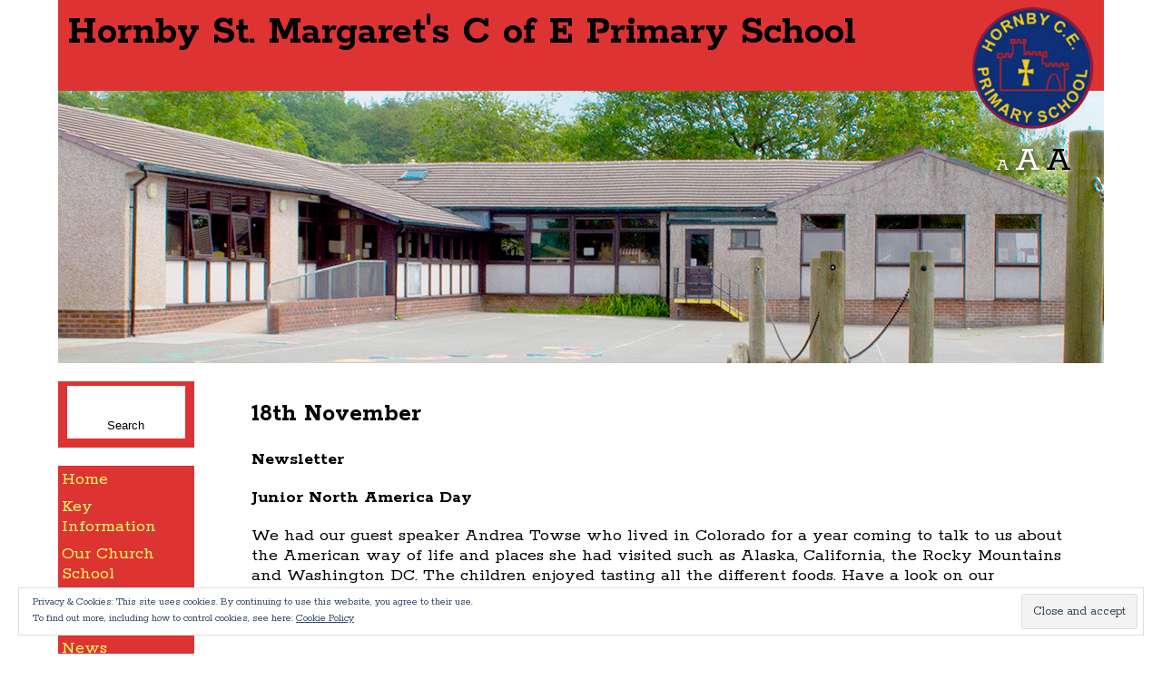

--- FILE ---
content_type: text/html; charset=UTF-8
request_url: https://www.hornby.lancs.sch.uk/index.php/2022/11/18/18th-november/
body_size: 9865
content:
<!DOCTYPE html>
<html>
<head>
  <title>Hornby St. Margaret&#039;s C of E Primary School  &raquo; 18th November</title>
  <link rel="stylesheet" href="https://www.hornby.lancs.sch.uk/wp-content/themes/responsiveblocks/style.css" type="text/css" />
  <meta name="viewport" content="width=device-width, initial-scale=1">
  <meta http-equiv="x-ua-compatible" content="ie=edge">
  <meta property="og:title" content="Hornby St. Margaret&#039;s C of E Primary School  &raquo; 18th November" />
  <meta property="og:image" content="https://www.hornby.lancs.sch.uk/wp-content/uploads/2015/10/logo1.png" />
  <meta property="og:description" content="A small school in the Lune Valley" />

  <meta name="twitter:card" content="summary" />
  <meta name='robots' content='max-image-preview:large' />
<link rel='dns-prefetch' href='//stats.wp.com' />
<link rel='dns-prefetch' href='//v0.wordpress.com' />
<link rel="alternate" type="application/rss+xml" title="Hornby St. Margaret&#039;s C of E Primary School &raquo; 18th November Comments Feed" href="https://www.hornby.lancs.sch.uk/index.php/2022/11/18/18th-november/feed/" />
<script type="text/javascript">
/* <![CDATA[ */
window._wpemojiSettings = {"baseUrl":"https:\/\/s.w.org\/images\/core\/emoji\/14.0.0\/72x72\/","ext":".png","svgUrl":"https:\/\/s.w.org\/images\/core\/emoji\/14.0.0\/svg\/","svgExt":".svg","source":{"concatemoji":"https:\/\/www.hornby.lancs.sch.uk\/wp-includes\/js\/wp-emoji-release.min.js?ver=6.4.7"}};
/*! This file is auto-generated */
!function(i,n){var o,s,e;function c(e){try{var t={supportTests:e,timestamp:(new Date).valueOf()};sessionStorage.setItem(o,JSON.stringify(t))}catch(e){}}function p(e,t,n){e.clearRect(0,0,e.canvas.width,e.canvas.height),e.fillText(t,0,0);var t=new Uint32Array(e.getImageData(0,0,e.canvas.width,e.canvas.height).data),r=(e.clearRect(0,0,e.canvas.width,e.canvas.height),e.fillText(n,0,0),new Uint32Array(e.getImageData(0,0,e.canvas.width,e.canvas.height).data));return t.every(function(e,t){return e===r[t]})}function u(e,t,n){switch(t){case"flag":return n(e,"\ud83c\udff3\ufe0f\u200d\u26a7\ufe0f","\ud83c\udff3\ufe0f\u200b\u26a7\ufe0f")?!1:!n(e,"\ud83c\uddfa\ud83c\uddf3","\ud83c\uddfa\u200b\ud83c\uddf3")&&!n(e,"\ud83c\udff4\udb40\udc67\udb40\udc62\udb40\udc65\udb40\udc6e\udb40\udc67\udb40\udc7f","\ud83c\udff4\u200b\udb40\udc67\u200b\udb40\udc62\u200b\udb40\udc65\u200b\udb40\udc6e\u200b\udb40\udc67\u200b\udb40\udc7f");case"emoji":return!n(e,"\ud83e\udef1\ud83c\udffb\u200d\ud83e\udef2\ud83c\udfff","\ud83e\udef1\ud83c\udffb\u200b\ud83e\udef2\ud83c\udfff")}return!1}function f(e,t,n){var r="undefined"!=typeof WorkerGlobalScope&&self instanceof WorkerGlobalScope?new OffscreenCanvas(300,150):i.createElement("canvas"),a=r.getContext("2d",{willReadFrequently:!0}),o=(a.textBaseline="top",a.font="600 32px Arial",{});return e.forEach(function(e){o[e]=t(a,e,n)}),o}function t(e){var t=i.createElement("script");t.src=e,t.defer=!0,i.head.appendChild(t)}"undefined"!=typeof Promise&&(o="wpEmojiSettingsSupports",s=["flag","emoji"],n.supports={everything:!0,everythingExceptFlag:!0},e=new Promise(function(e){i.addEventListener("DOMContentLoaded",e,{once:!0})}),new Promise(function(t){var n=function(){try{var e=JSON.parse(sessionStorage.getItem(o));if("object"==typeof e&&"number"==typeof e.timestamp&&(new Date).valueOf()<e.timestamp+604800&&"object"==typeof e.supportTests)return e.supportTests}catch(e){}return null}();if(!n){if("undefined"!=typeof Worker&&"undefined"!=typeof OffscreenCanvas&&"undefined"!=typeof URL&&URL.createObjectURL&&"undefined"!=typeof Blob)try{var e="postMessage("+f.toString()+"("+[JSON.stringify(s),u.toString(),p.toString()].join(",")+"));",r=new Blob([e],{type:"text/javascript"}),a=new Worker(URL.createObjectURL(r),{name:"wpTestEmojiSupports"});return void(a.onmessage=function(e){c(n=e.data),a.terminate(),t(n)})}catch(e){}c(n=f(s,u,p))}t(n)}).then(function(e){for(var t in e)n.supports[t]=e[t],n.supports.everything=n.supports.everything&&n.supports[t],"flag"!==t&&(n.supports.everythingExceptFlag=n.supports.everythingExceptFlag&&n.supports[t]);n.supports.everythingExceptFlag=n.supports.everythingExceptFlag&&!n.supports.flag,n.DOMReady=!1,n.readyCallback=function(){n.DOMReady=!0}}).then(function(){return e}).then(function(){var e;n.supports.everything||(n.readyCallback(),(e=n.source||{}).concatemoji?t(e.concatemoji):e.wpemoji&&e.twemoji&&(t(e.twemoji),t(e.wpemoji)))}))}((window,document),window._wpemojiSettings);
/* ]]> */
</script>
<style id='wp-emoji-styles-inline-css' type='text/css'>

	img.wp-smiley, img.emoji {
		display: inline !important;
		border: none !important;
		box-shadow: none !important;
		height: 1em !important;
		width: 1em !important;
		margin: 0 0.07em !important;
		vertical-align: -0.1em !important;
		background: none !important;
		padding: 0 !important;
	}
</style>
<link rel='stylesheet' id='wp-block-library-css' href='https://www.hornby.lancs.sch.uk/wp-includes/css/dist/block-library/style.min.css?ver=6.4.7' type='text/css' media='all' />
<style id='wp-block-library-inline-css' type='text/css'>
.has-text-align-justify{text-align:justify;}
</style>
<link rel='stylesheet' id='mediaelement-css' href='https://www.hornby.lancs.sch.uk/wp-includes/js/mediaelement/mediaelementplayer-legacy.min.css?ver=4.2.17' type='text/css' media='all' />
<link rel='stylesheet' id='wp-mediaelement-css' href='https://www.hornby.lancs.sch.uk/wp-includes/js/mediaelement/wp-mediaelement.min.css?ver=6.4.7' type='text/css' media='all' />
<style id='classic-theme-styles-inline-css' type='text/css'>
/*! This file is auto-generated */
.wp-block-button__link{color:#fff;background-color:#32373c;border-radius:9999px;box-shadow:none;text-decoration:none;padding:calc(.667em + 2px) calc(1.333em + 2px);font-size:1.125em}.wp-block-file__button{background:#32373c;color:#fff;text-decoration:none}
</style>
<style id='global-styles-inline-css' type='text/css'>
body{--wp--preset--color--black: #000000;--wp--preset--color--cyan-bluish-gray: #abb8c3;--wp--preset--color--white: #ffffff;--wp--preset--color--pale-pink: #f78da7;--wp--preset--color--vivid-red: #cf2e2e;--wp--preset--color--luminous-vivid-orange: #ff6900;--wp--preset--color--luminous-vivid-amber: #fcb900;--wp--preset--color--light-green-cyan: #7bdcb5;--wp--preset--color--vivid-green-cyan: #00d084;--wp--preset--color--pale-cyan-blue: #8ed1fc;--wp--preset--color--vivid-cyan-blue: #0693e3;--wp--preset--color--vivid-purple: #9b51e0;--wp--preset--gradient--vivid-cyan-blue-to-vivid-purple: linear-gradient(135deg,rgba(6,147,227,1) 0%,rgb(155,81,224) 100%);--wp--preset--gradient--light-green-cyan-to-vivid-green-cyan: linear-gradient(135deg,rgb(122,220,180) 0%,rgb(0,208,130) 100%);--wp--preset--gradient--luminous-vivid-amber-to-luminous-vivid-orange: linear-gradient(135deg,rgba(252,185,0,1) 0%,rgba(255,105,0,1) 100%);--wp--preset--gradient--luminous-vivid-orange-to-vivid-red: linear-gradient(135deg,rgba(255,105,0,1) 0%,rgb(207,46,46) 100%);--wp--preset--gradient--very-light-gray-to-cyan-bluish-gray: linear-gradient(135deg,rgb(238,238,238) 0%,rgb(169,184,195) 100%);--wp--preset--gradient--cool-to-warm-spectrum: linear-gradient(135deg,rgb(74,234,220) 0%,rgb(151,120,209) 20%,rgb(207,42,186) 40%,rgb(238,44,130) 60%,rgb(251,105,98) 80%,rgb(254,248,76) 100%);--wp--preset--gradient--blush-light-purple: linear-gradient(135deg,rgb(255,206,236) 0%,rgb(152,150,240) 100%);--wp--preset--gradient--blush-bordeaux: linear-gradient(135deg,rgb(254,205,165) 0%,rgb(254,45,45) 50%,rgb(107,0,62) 100%);--wp--preset--gradient--luminous-dusk: linear-gradient(135deg,rgb(255,203,112) 0%,rgb(199,81,192) 50%,rgb(65,88,208) 100%);--wp--preset--gradient--pale-ocean: linear-gradient(135deg,rgb(255,245,203) 0%,rgb(182,227,212) 50%,rgb(51,167,181) 100%);--wp--preset--gradient--electric-grass: linear-gradient(135deg,rgb(202,248,128) 0%,rgb(113,206,126) 100%);--wp--preset--gradient--midnight: linear-gradient(135deg,rgb(2,3,129) 0%,rgb(40,116,252) 100%);--wp--preset--font-size--small: 13px;--wp--preset--font-size--medium: 20px;--wp--preset--font-size--large: 36px;--wp--preset--font-size--x-large: 42px;--wp--preset--spacing--20: 0.44rem;--wp--preset--spacing--30: 0.67rem;--wp--preset--spacing--40: 1rem;--wp--preset--spacing--50: 1.5rem;--wp--preset--spacing--60: 2.25rem;--wp--preset--spacing--70: 3.38rem;--wp--preset--spacing--80: 5.06rem;--wp--preset--shadow--natural: 6px 6px 9px rgba(0, 0, 0, 0.2);--wp--preset--shadow--deep: 12px 12px 50px rgba(0, 0, 0, 0.4);--wp--preset--shadow--sharp: 6px 6px 0px rgba(0, 0, 0, 0.2);--wp--preset--shadow--outlined: 6px 6px 0px -3px rgba(255, 255, 255, 1), 6px 6px rgba(0, 0, 0, 1);--wp--preset--shadow--crisp: 6px 6px 0px rgba(0, 0, 0, 1);}:where(.is-layout-flex){gap: 0.5em;}:where(.is-layout-grid){gap: 0.5em;}body .is-layout-flow > .alignleft{float: left;margin-inline-start: 0;margin-inline-end: 2em;}body .is-layout-flow > .alignright{float: right;margin-inline-start: 2em;margin-inline-end: 0;}body .is-layout-flow > .aligncenter{margin-left: auto !important;margin-right: auto !important;}body .is-layout-constrained > .alignleft{float: left;margin-inline-start: 0;margin-inline-end: 2em;}body .is-layout-constrained > .alignright{float: right;margin-inline-start: 2em;margin-inline-end: 0;}body .is-layout-constrained > .aligncenter{margin-left: auto !important;margin-right: auto !important;}body .is-layout-constrained > :where(:not(.alignleft):not(.alignright):not(.alignfull)){max-width: var(--wp--style--global--content-size);margin-left: auto !important;margin-right: auto !important;}body .is-layout-constrained > .alignwide{max-width: var(--wp--style--global--wide-size);}body .is-layout-flex{display: flex;}body .is-layout-flex{flex-wrap: wrap;align-items: center;}body .is-layout-flex > *{margin: 0;}body .is-layout-grid{display: grid;}body .is-layout-grid > *{margin: 0;}:where(.wp-block-columns.is-layout-flex){gap: 2em;}:where(.wp-block-columns.is-layout-grid){gap: 2em;}:where(.wp-block-post-template.is-layout-flex){gap: 1.25em;}:where(.wp-block-post-template.is-layout-grid){gap: 1.25em;}.has-black-color{color: var(--wp--preset--color--black) !important;}.has-cyan-bluish-gray-color{color: var(--wp--preset--color--cyan-bluish-gray) !important;}.has-white-color{color: var(--wp--preset--color--white) !important;}.has-pale-pink-color{color: var(--wp--preset--color--pale-pink) !important;}.has-vivid-red-color{color: var(--wp--preset--color--vivid-red) !important;}.has-luminous-vivid-orange-color{color: var(--wp--preset--color--luminous-vivid-orange) !important;}.has-luminous-vivid-amber-color{color: var(--wp--preset--color--luminous-vivid-amber) !important;}.has-light-green-cyan-color{color: var(--wp--preset--color--light-green-cyan) !important;}.has-vivid-green-cyan-color{color: var(--wp--preset--color--vivid-green-cyan) !important;}.has-pale-cyan-blue-color{color: var(--wp--preset--color--pale-cyan-blue) !important;}.has-vivid-cyan-blue-color{color: var(--wp--preset--color--vivid-cyan-blue) !important;}.has-vivid-purple-color{color: var(--wp--preset--color--vivid-purple) !important;}.has-black-background-color{background-color: var(--wp--preset--color--black) !important;}.has-cyan-bluish-gray-background-color{background-color: var(--wp--preset--color--cyan-bluish-gray) !important;}.has-white-background-color{background-color: var(--wp--preset--color--white) !important;}.has-pale-pink-background-color{background-color: var(--wp--preset--color--pale-pink) !important;}.has-vivid-red-background-color{background-color: var(--wp--preset--color--vivid-red) !important;}.has-luminous-vivid-orange-background-color{background-color: var(--wp--preset--color--luminous-vivid-orange) !important;}.has-luminous-vivid-amber-background-color{background-color: var(--wp--preset--color--luminous-vivid-amber) !important;}.has-light-green-cyan-background-color{background-color: var(--wp--preset--color--light-green-cyan) !important;}.has-vivid-green-cyan-background-color{background-color: var(--wp--preset--color--vivid-green-cyan) !important;}.has-pale-cyan-blue-background-color{background-color: var(--wp--preset--color--pale-cyan-blue) !important;}.has-vivid-cyan-blue-background-color{background-color: var(--wp--preset--color--vivid-cyan-blue) !important;}.has-vivid-purple-background-color{background-color: var(--wp--preset--color--vivid-purple) !important;}.has-black-border-color{border-color: var(--wp--preset--color--black) !important;}.has-cyan-bluish-gray-border-color{border-color: var(--wp--preset--color--cyan-bluish-gray) !important;}.has-white-border-color{border-color: var(--wp--preset--color--white) !important;}.has-pale-pink-border-color{border-color: var(--wp--preset--color--pale-pink) !important;}.has-vivid-red-border-color{border-color: var(--wp--preset--color--vivid-red) !important;}.has-luminous-vivid-orange-border-color{border-color: var(--wp--preset--color--luminous-vivid-orange) !important;}.has-luminous-vivid-amber-border-color{border-color: var(--wp--preset--color--luminous-vivid-amber) !important;}.has-light-green-cyan-border-color{border-color: var(--wp--preset--color--light-green-cyan) !important;}.has-vivid-green-cyan-border-color{border-color: var(--wp--preset--color--vivid-green-cyan) !important;}.has-pale-cyan-blue-border-color{border-color: var(--wp--preset--color--pale-cyan-blue) !important;}.has-vivid-cyan-blue-border-color{border-color: var(--wp--preset--color--vivid-cyan-blue) !important;}.has-vivid-purple-border-color{border-color: var(--wp--preset--color--vivid-purple) !important;}.has-vivid-cyan-blue-to-vivid-purple-gradient-background{background: var(--wp--preset--gradient--vivid-cyan-blue-to-vivid-purple) !important;}.has-light-green-cyan-to-vivid-green-cyan-gradient-background{background: var(--wp--preset--gradient--light-green-cyan-to-vivid-green-cyan) !important;}.has-luminous-vivid-amber-to-luminous-vivid-orange-gradient-background{background: var(--wp--preset--gradient--luminous-vivid-amber-to-luminous-vivid-orange) !important;}.has-luminous-vivid-orange-to-vivid-red-gradient-background{background: var(--wp--preset--gradient--luminous-vivid-orange-to-vivid-red) !important;}.has-very-light-gray-to-cyan-bluish-gray-gradient-background{background: var(--wp--preset--gradient--very-light-gray-to-cyan-bluish-gray) !important;}.has-cool-to-warm-spectrum-gradient-background{background: var(--wp--preset--gradient--cool-to-warm-spectrum) !important;}.has-blush-light-purple-gradient-background{background: var(--wp--preset--gradient--blush-light-purple) !important;}.has-blush-bordeaux-gradient-background{background: var(--wp--preset--gradient--blush-bordeaux) !important;}.has-luminous-dusk-gradient-background{background: var(--wp--preset--gradient--luminous-dusk) !important;}.has-pale-ocean-gradient-background{background: var(--wp--preset--gradient--pale-ocean) !important;}.has-electric-grass-gradient-background{background: var(--wp--preset--gradient--electric-grass) !important;}.has-midnight-gradient-background{background: var(--wp--preset--gradient--midnight) !important;}.has-small-font-size{font-size: var(--wp--preset--font-size--small) !important;}.has-medium-font-size{font-size: var(--wp--preset--font-size--medium) !important;}.has-large-font-size{font-size: var(--wp--preset--font-size--large) !important;}.has-x-large-font-size{font-size: var(--wp--preset--font-size--x-large) !important;}
.wp-block-navigation a:where(:not(.wp-element-button)){color: inherit;}
:where(.wp-block-post-template.is-layout-flex){gap: 1.25em;}:where(.wp-block-post-template.is-layout-grid){gap: 1.25em;}
:where(.wp-block-columns.is-layout-flex){gap: 2em;}:where(.wp-block-columns.is-layout-grid){gap: 2em;}
.wp-block-pullquote{font-size: 1.5em;line-height: 1.6;}
</style>
<link rel='stylesheet' id='theme-main-css' href='https://www.hornby.lancs.sch.uk/wp-content/uploads/less/theme-main-981b74bac9392f1ca3751ec578120ec1.css?ver=6.4.7' type='text/css' media='all' />
<link rel='stylesheet' id='slick-css-css' href='https://www.hornby.lancs.sch.uk/wp-content/themes/responsiveblocks/js/slick/slick.css?ver=6.4.7' type='text/css' media='all' />
<link rel='stylesheet' id='font-awesome-css' href='https://www.hornby.lancs.sch.uk/wp-content/themes/responsiveblocks/vendor/components/font-awesome/css/font-awesome.css?ver=6.4.7' type='text/css' media='all' />
<link rel='stylesheet' id='jetpack_css-css' href='https://www.hornby.lancs.sch.uk/wp-content/plugins/jetpack/css/jetpack.css?ver=12.9.4' type='text/css' media='all' />
<script type="text/javascript" src="https://www.hornby.lancs.sch.uk/wp-includes/js/jquery/jquery.min.js?ver=3.7.1" id="jquery-core-js"></script>
<script type="text/javascript" src="https://www.hornby.lancs.sch.uk/wp-includes/js/jquery/jquery-migrate.min.js?ver=3.4.1" id="jquery-migrate-js"></script>
<script type="text/javascript" src="https://www.hornby.lancs.sch.uk/wp-content/themes/responsiveblocks/js/slick/slick.min.js?ver=6.4.7" id="slick-js"></script>
<script type="text/javascript" src="https://www.hornby.lancs.sch.uk/wp-content/themes/responsiveblocks/js/jquery.textfill.min.js?ver=6.4.7" id="textFill-js"></script>
<script type="text/javascript" src="https://www.hornby.lancs.sch.uk/wp-content/themes/responsiveblocks/js/layout.js?ver=6.4.7" id="layout-js"></script>
<link rel="https://api.w.org/" href="https://www.hornby.lancs.sch.uk/index.php/wp-json/" /><link rel="alternate" type="application/json" href="https://www.hornby.lancs.sch.uk/index.php/wp-json/wp/v2/posts/3799" /><link rel="EditURI" type="application/rsd+xml" title="RSD" href="https://www.hornby.lancs.sch.uk/xmlrpc.php?rsd" />
<meta name="generator" content="WordPress 6.4.7" />
<link rel="canonical" href="https://www.hornby.lancs.sch.uk/index.php/2022/11/18/18th-november/" />
<link rel='shortlink' href='https://wp.me/p9ocFh-Zh' />
<link rel="alternate" type="application/json+oembed" href="https://www.hornby.lancs.sch.uk/index.php/wp-json/oembed/1.0/embed?url=https%3A%2F%2Fwww.hornby.lancs.sch.uk%2Findex.php%2F2022%2F11%2F18%2F18th-november%2F" />
<link rel="alternate" type="text/xml+oembed" href="https://www.hornby.lancs.sch.uk/index.php/wp-json/oembed/1.0/embed?url=https%3A%2F%2Fwww.hornby.lancs.sch.uk%2Findex.php%2F2022%2F11%2F18%2F18th-november%2F&#038;format=xml" />
	<style>img#wpstats{display:none}</style>
		<style type="text/css" id="custom-background-css">
body.custom-background { background-color: #ffffff; }
</style>
	
<!-- Jetpack Open Graph Tags -->
<meta property="og:type" content="article" />
<meta property="og:title" content="18th November" />
<meta property="og:url" content="https://www.hornby.lancs.sch.uk/index.php/2022/11/18/18th-november/" />
<meta property="og:description" content="Newsletter Junior North America Day We had our guest speaker Andrea Towse who lived in Colorado for a year coming to talk to us about the American way of life and places she had visited such as Ala…" />
<meta property="article:published_time" content="2022-11-18T14:00:46+00:00" />
<meta property="article:modified_time" content="2022-11-18T14:00:49+00:00" />
<meta property="og:site_name" content="Hornby St. Margaret&#039;s C of E Primary School" />
<meta property="og:image" content="https://s0.wp.com/i/blank.jpg" />
<meta property="og:image:alt" content="" />
<meta property="og:locale" content="en_GB" />
<meta name="twitter:text:title" content="18th November" />
<meta name="twitter:image" content="https://www.hornby.lancs.sch.uk/wp-content/uploads/2015/10/logo1.png" />
<meta name="twitter:card" content="summary" />

<!-- End Jetpack Open Graph Tags -->
<link rel="icon" href="https://www.hornby.lancs.sch.uk/wp-content/uploads/2015/10/logo1-150x150.png" sizes="32x32" />
<link rel="icon" href="https://www.hornby.lancs.sch.uk/wp-content/uploads/2015/10/logo1.png" sizes="192x192" />
<link rel="apple-touch-icon" href="https://www.hornby.lancs.sch.uk/wp-content/uploads/2015/10/logo1.png" />
<meta name="msapplication-TileImage" content="https://www.hornby.lancs.sch.uk/wp-content/uploads/2015/10/logo1.png" />
</head>
<body class="post-template-default single single-post postid-3799 single-format-standard custom-background normal submenu-unlimit">
    <div class="container">
    <div class="header">
      <div id="headerText">
        <h1>
          <span>Hornby St. Margaret&#039;s C of E Primary School</span>
        </h1>
      </div>
      <div class="access-buttons">
        <img src="https://www.hornby.lancs.sch.uk/wp-content/uploads/2015/10/logo1.png"  />
        <p><a href="#" class="normal">A</a> <a href="#" class="double">A</a> <a href="#" class="inverted">A</a></p>
      </div>
      <div class="image"></div>
    </div>
    <div class="side-bar">
              <div class="widget widget_search" style="padding-top:5px; pading-bottom:0px;">
          <form role="search" method="get" id="searchform" class="searchform" action="https://www.hornby.lancs.sch.uk/">
				<div>
					<label class="screen-reader-text" for="s">Search for:</label>
					<input type="text" value="" name="s" id="s" />
					<input type="submit" id="searchsubmit" value="Search" />
				</div>
			</form>        </div>
            <div class="navigation">
        <div class="menu-main-menu-container"><ul id="menu-main-menu" class="menu"><li id="menu-item-867" class="menu-item menu-item-type-post_type menu-item-object-page menu-item-home menu-item-867"><a href="https://www.hornby.lancs.sch.uk/">Home</a></li>
<li id="menu-item-868" class="menu-item menu-item-type-post_type menu-item-object-page menu-item-has-children menu-item-868"><a href="https://www.hornby.lancs.sch.uk/index.php/about-our-school/">Key Information</a>
<ul class="sub-menu">
	<li id="menu-item-1607" class="menu-item menu-item-type-post_type menu-item-object-page menu-item-1607"><a href="https://www.hornby.lancs.sch.uk/index.php/british-values/">British Values</a></li>
	<li id="menu-item-870" class="menu-item menu-item-type-post_type menu-item-object-page menu-item-870"><a href="https://www.hornby.lancs.sch.uk/index.php/about-our-school/information/curriculum/">Curriculum</a></li>
	<li id="menu-item-871" class="menu-item menu-item-type-post_type menu-item-object-page menu-item-871"><a href="https://www.hornby.lancs.sch.uk/index.php/about-our-school/information/physical-education-sport-funding-statement/">Physical Education &#038; Sport Funding Statement</a></li>
	<li id="menu-item-903" class="menu-item menu-item-type-post_type menu-item-object-page menu-item-903"><a href="https://www.hornby.lancs.sch.uk/index.php/about-our-school/information/pupil-premium-statement/">Pupil Premium Statement</a></li>
	<li id="menu-item-869" class="menu-item menu-item-type-post_type menu-item-object-page menu-item-869"><a href="https://www.hornby.lancs.sch.uk/index.php/about-our-school/information/">Reports &#038; Results</a></li>
	<li id="menu-item-4743" class="menu-item menu-item-type-post_type menu-item-object-page menu-item-4743"><a href="https://www.hornby.lancs.sch.uk/index.php/safeguarding/">Safeguarding</a></li>
	<li id="menu-item-1391" class="menu-item menu-item-type-post_type menu-item-object-page menu-item-1391"><a href="https://www.hornby.lancs.sch.uk/index.php/school-improvement-plan/">School Improvement</a></li>
	<li id="menu-item-4454" class="menu-item menu-item-type-post_type menu-item-object-page menu-item-4454"><a href="https://www.hornby.lancs.sch.uk/index.php/school-staff/">School Staff</a></li>
	<li id="menu-item-872" class="menu-item menu-item-type-post_type menu-item-object-page menu-item-872"><a href="https://www.hornby.lancs.sch.uk/index.php/about-our-school/information/special-needs-local-offer/">Special Needs Local Offer</a></li>
	<li id="menu-item-873" class="menu-item menu-item-type-post_type menu-item-object-page menu-item-873"><a href="https://www.hornby.lancs.sch.uk/index.php/about-our-school/information/term-dates/">Term Dates</a></li>
</ul>
</li>
<li id="menu-item-1725" class="menu-item menu-item-type-post_type menu-item-object-page menu-item-has-children menu-item-1725"><a href="https://www.hornby.lancs.sch.uk/index.php/our-church-school/">Our Church School</a>
<ul class="sub-menu">
	<li id="menu-item-4492" class="menu-item menu-item-type-post_type menu-item-object-page menu-item-4492"><a href="https://www.hornby.lancs.sch.uk/index.php/our-church-school/collective-worship/">Collective Worship</a></li>
	<li id="menu-item-4493" class="menu-item menu-item-type-post_type menu-item-object-page menu-item-4493"><a href="https://www.hornby.lancs.sch.uk/index.php/our-church-school/courageous-advocacy/">Courageous Advocacy</a></li>
	<li id="menu-item-4628" class="menu-item menu-item-type-post_type menu-item-object-page menu-item-4628"><a href="https://www.hornby.lancs.sch.uk/index.php/re/">RE</a></li>
	<li id="menu-item-4499" class="menu-item menu-item-type-post_type menu-item-object-page menu-item-4499"><a href="https://www.hornby.lancs.sch.uk/index.php/school-prayers/">School Prayers</a></li>
</ul>
</li>
<li id="menu-item-884" class="menu-item menu-item-type-post_type menu-item-object-page menu-item-has-children menu-item-884"><a href="https://www.hornby.lancs.sch.uk/index.php/about-our-school/staff-governors/">School Governors</a>
<ul class="sub-menu">
	<li id="menu-item-1250" class="menu-item menu-item-type-post_type menu-item-object-page menu-item-1250"><a href="https://www.hornby.lancs.sch.uk/index.php/about-our-school/governor-documents/">Governor Documents</a></li>
</ul>
</li>
<li id="menu-item-890" class="menu-item menu-item-type-post_type menu-item-object-page menu-item-890"><a href="https://www.hornby.lancs.sch.uk/index.php/news/">News</a></li>
<li id="menu-item-874" class="menu-item menu-item-type-post_type menu-item-object-page menu-item-has-children menu-item-874"><a href="https://www.hornby.lancs.sch.uk/index.php/children-activities/">Children &#038; Activities</a>
<ul class="sub-menu">
	<li id="menu-item-1568" class="menu-item menu-item-type-post_type menu-item-object-page menu-item-1568"><a href="https://www.hornby.lancs.sch.uk/?page_id=1566">Forest School</a></li>
</ul>
</li>
<li id="menu-item-892" class="menu-item menu-item-type-post_type menu-item-object-page menu-item-has-children menu-item-892"><a href="https://www.hornby.lancs.sch.uk/index.php/parent-forms-advice/">Parents</a>
<ul class="sub-menu">
	<li id="menu-item-974" class="menu-item menu-item-type-post_type menu-item-object-page menu-item-974"><a href="https://www.hornby.lancs.sch.uk/index.php/parent-forms-advice/admissions/">Admissions</a></li>
	<li id="menu-item-893" class="menu-item menu-item-type-post_type menu-item-object-page menu-item-893"><a href="https://www.hornby.lancs.sch.uk/index.php/administration-of-medicines/">Administration of Medicines</a></li>
	<li id="menu-item-4707" class="menu-item menu-item-type-post_type menu-item-object-page menu-item-4707"><a href="https://www.hornby.lancs.sch.uk/index.php/book-a-visit/">Book a visit</a></li>
	<li id="menu-item-3095" class="menu-item menu-item-type-post_type menu-item-object-page menu-item-3095"><a href="https://www.hornby.lancs.sch.uk/index.php/finance/">Finance</a></li>
	<li id="menu-item-897" class="menu-item menu-item-type-post_type menu-item-object-page menu-item-897"><a href="https://www.hornby.lancs.sch.uk/index.php/parent-forms-advice/free-school-meals/">Free School Meals</a></li>
	<li id="menu-item-885" class="menu-item menu-item-type-post_type menu-item-object-page menu-item-885"><a href="https://www.hornby.lancs.sch.uk/index.php/parent-forms-advice/handwriting/">Handwriting</a></li>
	<li id="menu-item-1621" class="menu-item menu-item-type-post_type menu-item-object-page menu-item-1621"><a href="https://www.hornby.lancs.sch.uk/index.php/parent-forms-advice/head-lice/">Head Lice</a></li>
	<li id="menu-item-898" class="menu-item menu-item-type-post_type menu-item-object-page menu-item-898"><a href="https://www.hornby.lancs.sch.uk/index.php/parent-forms-advice/573-2/">Infection Control Guidance</a></li>
	<li id="menu-item-896" class="menu-item menu-item-type-post_type menu-item-object-page menu-item-896"><a href="https://www.hornby.lancs.sch.uk/index.php/parent-forms-advice/leave-request-form/">Leave Request Form</a></li>
	<li id="menu-item-880" class="menu-item menu-item-type-post_type menu-item-object-page menu-item-880"><a href="https://www.hornby.lancs.sch.uk/index.php/parent-forms-advice/e-safety/">Online Safety</a></li>
	<li id="menu-item-4172" class="menu-item menu-item-type-post_type menu-item-object-page menu-item-4172"><a href="https://www.hornby.lancs.sch.uk/index.php/times-tables/">Times Tables</a></li>
	<li id="menu-item-894" class="menu-item menu-item-type-post_type menu-item-object-page menu-item-894"><a href="https://www.hornby.lancs.sch.uk/index.php/parent-forms-advice/tick-information/">Tick Information</a></li>
	<li id="menu-item-906" class="menu-item menu-item-type-post_type menu-item-object-page menu-item-906"><a href="https://www.hornby.lancs.sch.uk/index.php/wraparound-provision/">Wraparound Provision</a></li>
</ul>
</li>
<li id="menu-item-899" class="menu-item menu-item-type-post_type menu-item-object-page menu-item-has-children menu-item-899"><a href="https://www.hornby.lancs.sch.uk/index.php/policies-2/">Policies</a>
<ul class="sub-menu">
	<li id="menu-item-900" class="menu-item menu-item-type-post_type menu-item-object-page menu-item-900"><a href="https://www.hornby.lancs.sch.uk/index.php/policies-2/policies/">Curriculum Policies</a></li>
</ul>
</li>
<li id="menu-item-883" class="menu-item menu-item-type-post_type menu-item-object-page menu-item-883"><a href="https://www.hornby.lancs.sch.uk/index.php/gallery/">Gallery</a></li>
<li id="menu-item-902" class="menu-item menu-item-type-post_type menu-item-object-page menu-item-902"><a href="https://www.hornby.lancs.sch.uk/index.php/sample-page-2/">PTA</a></li>
<li id="menu-item-1351" class="menu-item menu-item-type-post_type menu-item-object-page menu-item-has-children menu-item-1351"><a href="https://www.hornby.lancs.sch.uk/index.php/archive-2/">Archive</a>
<ul class="sub-menu">
	<li id="menu-item-1338" class="menu-item menu-item-type-post_type menu-item-object-page menu-item-1338"><a href="https://www.hornby.lancs.sch.uk/index.php/1970s/">1970’s</a></li>
	<li id="menu-item-1343" class="menu-item menu-item-type-post_type menu-item-object-page menu-item-1343"><a href="https://www.hornby.lancs.sch.uk/index.php/1960s/">1960’s</a></li>
	<li id="menu-item-1334" class="menu-item menu-item-type-post_type menu-item-object-page menu-item-1334"><a href="https://www.hornby.lancs.sch.uk/index.php/1980s/">1980’s</a></li>
	<li id="menu-item-1330" class="menu-item menu-item-type-post_type menu-item-object-page menu-item-1330"><a href="https://www.hornby.lancs.sch.uk/index.php/1990s/">1990’s</a></li>
</ul>
</li>
<li id="menu-item-889" class="menu-item menu-item-type-post_type menu-item-object-page menu-item-889"><a href="https://www.hornby.lancs.sch.uk/index.php/links/">Links</a></li>
<li id="menu-item-1263" class="menu-item menu-item-type-post_type menu-item-object-page menu-item-1263"><a href="https://www.hornby.lancs.sch.uk/index.php/contact-us/">Contact Us</a></li>
</ul></div>      </div>
      <div class="social">
        <div class="icons">
                      <a href="mailto:bursar@hornby.lancs.sch.uk" style="background-color:#FF802C">
              <i class="fa fa-envelope"></i>
            </a>
                      <a href="https://www.youtube.com/channel/UCDW0YD96Jf8xP9ZCeDgEWIQ" style="background-color:#e70031">
              <i class="fa fa-youtube"></i>
            </a>
                      <a href="https://www.facebook.com/hornbystmargarets/" style="background-color:#39599f">
              <i class="fa fa-facebook-f"></i>
            </a>
                    <a href="#" class="nav-menu"><i class="fa fa-bars"></i></a>
        </div>
        <center>015242 21496</center>
      </div>
      <div class="map">
        <iframe src="https://www.google.com/maps/embed?pb=!1m18!1m12!1m3!1d1649.2111380644465!2d-2.6389952140192543!3d54.11317682549542!2m3!1f0!2f0!3f0!3m2!1i1024!2i768!4f13.1!3m3!1m2!1s0x487c81631a939771%3A0xf6df0c20269afac6!2sHornby+Saint+Margaret&#39;s+Church+of+England+Primary+School!5e1!3m2!1sen!2suk!4v1444734447385" width="100%" height="100%" frameborder="0" style="border:0" allowfullscreen></iframe>
      </div>
      
		<div id="recent-posts-2" class="widget widget_recent_entries">
		<h2 class="widget-title">Recent Posts</h2>
		<ul>
											<li>
					<a href="https://www.hornby.lancs.sch.uk/index.php/2025/11/06/24-10-25/">(no title)</a>
									</li>
											<li>
					<a href="https://www.hornby.lancs.sch.uk/index.php/2025/10/17/17-10-25/">17.10.25</a>
									</li>
											<li>
					<a href="https://www.hornby.lancs.sch.uk/index.php/2025/10/10/10-10-25/">10.10.25</a>
									</li>
											<li>
					<a href="https://www.hornby.lancs.sch.uk/index.php/2025/10/03/3-10-25/">3-10-25</a>
									</li>
											<li>
					<a href="https://www.hornby.lancs.sch.uk/index.php/2025/09/26/26-9-25/">26.9.25</a>
									</li>
					</ul>

		</div><div id="meta-4" class="widget widget_meta"><h2 class="widget-title">Login</h2>
		<ul>
						<li><a href="https://www.hornby.lancs.sch.uk/wp-login.php">Log in</a></li>
			<li><a href="https://www.hornby.lancs.sch.uk/index.php/feed/">Entries feed</a></li>
			<li><a href="https://www.hornby.lancs.sch.uk/index.php/comments/feed/">Comments feed</a></li>

			<li><a href="https://en-gb.wordpress.org/">WordPress.org</a></li>
		</ul>

		</div><div id="eu_cookie_law_widget-2" class="widget widget_eu_cookie_law_widget">
<div
	class="hide-on-button"
	data-hide-timeout="30"
	data-consent-expiration="180"
	id="eu-cookie-law"
>
	<form method="post">
		<input type="submit" value="Close and accept" class="accept" />
	</form>

	Privacy &amp; Cookies: This site uses cookies. By continuing to use this website, you agree to their use. <br />
To find out more, including how to control cookies, see here:
		<a href="https://automattic.com/cookies/" rel="nofollow">
		Cookie Policy	</a>
</div>
</div>      <div class="widget" style="padding-top:5px; pading-bottom:0px;">
        <p style="margin:0px;">Theme design by <a href="http://www.ed-itsolutions.com">Ed-IT Solutions</a></p>
      </div>
    </div>
        <div class="main-content">
            <h2>18th November</h2>

    
<p><strong>Newsletter</strong></p>
<p><strong>Junior North America Day</strong></p>
<p>We had our guest speaker Andrea Towse who lived in Colorado for a year coming to talk to us about the American way of life and places she had visited such as Alaska, California, the Rocky Mountains and Washington DC. The children enjoyed tasting all the different foods. Have a look on our Facebook page for photos of the day.</p>
<p> </p>
<p><strong>Kendal Mountain Festival</strong></p>
<p>Earlier today we took four of the Upper Juniors to Kendal Leisure Centre for the morning to see the Mountain Festival. They saw adventure films, guest speakers and an action-packed BMX demo by Andrei Burton, the current British Elite Trials Champion who has broken 8 Guinness World Records! Hopefully we will be allocated more tickets next year and we can take some more children.</p>
<p> </p>
<p><strong>Juniors – PE Monday</strong></p>
<p>Please can all juniors bring <u>outdoor PE kit</u> for the next weeks as we will be outside.</p>
<p><strong> </strong></p>
<p><strong>Junior TT Rockstars Competition</strong></p>
<p>We are taking part in an inter school TT Rockstars Lune Valley Schools competition next week. It starts on Monday 21st November and ends at 5pm on Friday 25th November. It counts the amount of correct answers per pupil in any of the games and whoever has the most, wins. The children can only take part between 8.30am and 5pm so they are not up all night! GOOD LUCK TEAM HORNBY!!</p>
<p> </p>
<p><strong>Mufti Day – Friday</strong></p>
<p>On <strong><em>Friday 25<sup>th</sup> November</em></strong>, children are invited to wear their own clothes to school in return for a donation of a raffle prize. It could be a box of chocolates or biscuits, a bottle of something alcoholic, or something smaller such as a Christmas pudding which could go into one of our fabulous hampers. Please leave your donations in the school entrance on Friday morning or give to Hannah in the office.</p>
<p> </p>
<p><strong>Reception photos</strong></p>
<p>We have been informed that the School&#8217;s photo will feature in this week’s Lancaster Guardian paper.</p>
<p>Copies of the Lancaster Guardian First Class souvenir edition came on sale in local retail outlets yesterday.</p>
<p><strong> </strong></p>
<p><strong>Junior Malham Residential</strong></p>
<p>Please return the letter slip and pay the <strong>£20 deposit on School Money by 30<sup>th</sup> November</strong>, so we can confirm numbers with the Youth Hostel. We really hope you can come, but if this trip raises any issues for you that may prevent your child from taking part, please come and talk to us in school.</p>
<p> </p>
<p><strong>Christmas Performance </strong></p>
<p>We had our first practise at the Church on Wednesday which went really well, we can’t wait to show you our performance on Tuesday 6<sup>th</sup> December.</p>
<p><strong> </strong></p>
<p><strong>Robin Hood pantomime 14<sup>th</sup> December</strong></p>
<p>Don’t forget to pay <strong>£5 </strong>for the pantomime trip to Hannah in the office by the <strong>30<sup>th</sup> November</strong>, payment can be made by cash or cheque (made payable to Hornby Church of England Primary school).  This payment <u>will not</u> be set up on School money.</p>
<p><strong>School Money reminders</strong></p>
<p>Email reminders have been sent out this week from School Money for those owing more than £30. If you are struggling to pay, please come and speak to us.</p>
<p> </p>
<p><strong>Boxes of Hope. </strong></p>
<p>Thank you to everyone who prepared a shoe box for the Romania charity. The volunteers who picked them up this week were really pleased with the response.</p>
<p> </p>
<table width="480">
<tbody>
<tr>
<td width="161">
<p>Infants</p>
</td>
<td width="151">
<p>Lower Juniors</p>
</td>
<td width="168">
<p>Upper Juniors</p>
</td>
</tr>
<tr>
<td width="161">
<p><strong>Sophie</strong></p>
<p>For great homework and being able to read/write tricky words we have been working on.</p>
<p> </p>
</td>
<td width="151">
<p><strong>Daniel</strong></p>
<p>For showing talent and Gentleness while playing the piano.</p>
</td>
<td width="168">
<p><strong>Antoni</strong></p>
<p>Excellent reading during our Christmas practice.</p>
</td>
</tr>
</tbody>
</table>
<table>
<tbody>
<tr>
<td width="368">
<p><strong>This week</strong></p>
</td>
<td width="356">
<p> </p>
</td>
</tr>
<tr>
<td width="368">
<p>Tuesday 22<sup>nd</sup> November</p>
</td>
<td width="356">
<p>Multisport After School club 3.30pm-4.30pm</p>
</td>
</tr>
<tr>
<td width="368">
<p>Wednesday 23<sup>rd</sup> November</p>
</td>
<td width="356">
<p>Rugby After school club 3.30pm – 4.30pm</p>
</td>
</tr>
<tr>
<td width="368">
<p>Friday 25th November</p>
<p> </p>
</td>
<td width="356">
<p>Mufti Day – bring a raffle prize</p>
<p>Junior Parent praise assembly 3pm</p>
</td>
</tr>
<tr>
<td width="368">
<p><strong>Coming up this term…</strong></p>
</td>
<td width="356">
<p> </p>
</td>
</tr>
<tr>
<td width="368">
<p>Tuesday 29<sup>th</sup> November</p>
</td>
<td width="356">
<p>Reception/Year 6 &#8211; height &amp; weight measurements.</p>
</td>
</tr>
<tr>
<td width="368">
<p>Wednesday 30<sup>th</sup> November</p>
</td>
<td width="356">
<p>KS1 Indoor athletics @ Carnforth High School</p>
<p>Malham Residential £20 deposit deadline</p>
</td>
</tr>
<tr>
<td width="368">
<p>Tuesday 6<sup>th</sup> December</p>
<p> </p>
</td>
<td width="356">
<p>Christmas performance 2pm</p>
<p>No Multisports ASC</p>
</td>
</tr>
<tr>
<td width="368">
<p>Wednesday 7<sup>th</sup> December</p>
</td>
<td width="356">
<p>Last Rugby ASC</p>
</td>
</tr>
<tr>
<td width="368">
<p>Monday 12<sup>th</sup> December</p>
</td>
<td width="356">
<p>Capernwray Hall trip Year 5 and 6</p>
</td>
</tr>
<tr>
<td width="368">
<p>Tuesday 13<sup>th</sup> December</p>
</td>
<td width="356">
<p>Christmas Dinner</p>
<p>Last Multisport ASC</p>
</td>
</tr>
<tr>
<td width="368">
<p>Wednesday 14<sup>th</sup> December</p>
<p> </p>
</td>
<td width="356">
<p>Robin Hood Christmas panto @ the Dukes 1.30pm – 4pm</p>
<p>No rugby ASC</p>
</td>
</tr>
<tr>
<td width="368">
<p>Thursday 15<sup>th</sup> December</p>
</td>
<td width="356">
<p>No Swimming</p>
</td>
</tr>
<tr>
<td width="368">
<p>Friday 16<sup>th</sup> December</p>
<p> </p>
</td>
<td width="356">
<p>Christmas party buffet</p>
<p><strong>End of term – school closes 3.30pm</strong></p>
</td>
</tr>
<tr>
<td width="368">
<p>Wednesday 4<sup>th</sup> January 2023</p>
<p><strong> </strong></p>
</td>
<td width="356">
<p><strong>School Reopens – 9am</strong></p>
</td>
</tr>
</tbody>
</table>
<p> </p>

    
  
            </div>
      </div>
  <script type="text/javascript" src="https://www.hornby.lancs.sch.uk/wp-content/plugins/jetpack/_inc/build/widgets/eu-cookie-law/eu-cookie-law.min.js?ver=20180522" id="eu-cookie-law-script-js"></script>
<script defer type="text/javascript" src="https://stats.wp.com/e-202547.js" id="jetpack-stats-js"></script>
<script type="text/javascript" id="jetpack-stats-js-after">
/* <![CDATA[ */
_stq = window._stq || [];
_stq.push([ "view", {v:'ext',blog:'138755583',post:'3799',tz:'0',srv:'www.hornby.lancs.sch.uk',j:'1:12.9.4'} ]);
_stq.push([ "clickTrackerInit", "138755583", "3799" ]);
/* ]]> */
</script>
</body>
</html>


--- FILE ---
content_type: text/css
request_url: https://www.hornby.lancs.sch.uk/wp-content/uploads/less/theme-main-981b74bac9392f1ca3751ec578120ec1.css?ver=6.4.7
body_size: 3560
content:
@import url(//fonts.googleapis.com/css?family=Rokkitt:400,700);
/* ==========================================================================
   IMPLEMENTATION
   ========================================================================== */
/*body {
    font-family: 'Comic Neue', sans-serif;
    font-weight: 300;
    font-size: 1em;
    line-height: 1.5;
    font-feature-settings: "kern";
    -moz-font-feature-settings: "kern";
    -webkit-font-feature-settings: "kern";
}*/
/*

 	font-weight: 100; Comic Neue Light
 	font-weight: 300; Comic Neue Regular
 	font-weight: 700; Comic Neue Bold
	font-style: oblique; for the oblique equivalents.

  Change 'Comic Neue' to 'Comic Neue Angular' for the Angular variants
  For example Comic Neue Angular Bold Oblique would be:

 	body {
		font-family: 'Comic Neue Angular', sans-serif;
		font-style: oblique;
		font-weight: 700;
    font-size: 1em;
    line-height: 1.5;
 	}
	or in shorthand: body { font: oblique 700 1em/1.5 'Comic Neue Angular', sans-serif; }

*/
/* ==========================================================================
   FONT STACK
   ========================================================================== */
/*	@font-face format credit to Chris Coyier http://css-tricks.com/snippets/css/using-font-face/ */
/*	And John, Kevin & Sven Read http://www.newnet-soft.com/blog/csstypography */
/*	An old but still great article on @font-face performance http://www.stevesouders.com/blog/2009/10/13/font-face-and-performance/ */
@font-face {
  font-family: 'Comic Neue';
  src: url('https://www.hornby.lancs.sch.uk/wp-content/themes/responsiveblocks/fonts/comic-neue/fonts/comic-neue/ComicNeue-Light.eot');
  src: url('https://www.hornby.lancs.sch.uk/wp-content/themes/responsiveblocks/fonts/comic-neue/fonts/comic-neue/ComicNeue-Light.eot?#iefix') format('embedded-opentype'), /* IE6-IE8 */ url('https://www.hornby.lancs.sch.uk/wp-content/themes/responsiveblocks/fonts/comic-neue/fonts/comic-neue/ComicNeue-Light.woff') format('woff'), /* Modern Browsers */ url('https://www.hornby.lancs.sch.uk/wp-content/themes/responsiveblocks/fonts/comic-neue/fonts/comic-neue/ComicNeue-Light.woff2') format('woff2'), /* Even Moderner Browsers */ url('https://www.hornby.lancs.sch.uk/wp-content/themes/responsiveblocks/fonts/comic-neue/fonts/comic-neue/ComicNeue-Light.ttf') format('truetype');
  font-weight: 100;
  
  /* IE9 Compat Modes */
  /* Safari, Android, iOS */
}
@font-face {
  font-family: 'Comic Neue';
  src: url('https://www.hornby.lancs.sch.uk/wp-content/themes/responsiveblocks/fonts/comic-neue/fonts/comic-neue/ComicNeue-Light-Oblique.eot');
  src: url('https://www.hornby.lancs.sch.uk/wp-content/themes/responsiveblocks/fonts/comic-neue/fonts/comic-neue/ComicNeue-Light-Oblique.eot?#iefix') format('embedded-opentype'), /* IE6-IE8 */ url('https://www.hornby.lancs.sch.uk/wp-content/themes/responsiveblocks/fonts/comic-neue/fonts/comic-neue/ComicNeue-Light-Oblique.woff') format('woff'), /* Modern Browsers */ url('https://www.hornby.lancs.sch.uk/wp-content/themes/responsiveblocks/fonts/comic-neue/fonts/comic-neue/ComicNeue-Light-Oblique.woff2') format('woff2'), /* Even Moderner Browsers */ url('https://www.hornby.lancs.sch.uk/wp-content/themes/responsiveblocks/fonts/comic-neue/fonts/comic-neue/ComicNeue-Light-Oblique.ttf') format('truetype');
  font-weight: 100;
  font-style: oblique;
  
  /* IE9 Compat Modes */
  /* Safari, Android, iOS */
}
@font-face {
  font-family: 'Comic Neue';
  src: url('https://www.hornby.lancs.sch.uk/wp-content/themes/responsiveblocks/fonts/comic-neue/fonts/comic-neue/ComicNeue-Regular.eot');
  src: url('https://www.hornby.lancs.sch.uk/wp-content/themes/responsiveblocks/fonts/comic-neue/fonts/comic-neue/ComicNeue-Regular.eot?#iefix') format('embedded-opentype'), /* IE6-IE8 */ url('https://www.hornby.lancs.sch.uk/wp-content/themes/responsiveblocks/fonts/comic-neue/fonts/comic-neue/ComicNeue-Regular.woff') format('woff'), /* Modern Browsers */ url('https://www.hornby.lancs.sch.uk/wp-content/themes/responsiveblocks/fonts/comic-neue/fonts/comic-neue/ComicNeue-Regular.woff2') format('woff2'), /* Even Moderner Browsers */ url('https://www.hornby.lancs.sch.uk/wp-content/themes/responsiveblocks/fonts/comic-neue/fonts/comic-neue/ComicNeue-Regular.ttf') format('truetype');
  font-weight: 300;
  
  /* IE9 Compat Modes */
  /* Safari, Android, iOS */
}
@font-face {
  font-family: 'Comic Neue';
  src: url('https://www.hornby.lancs.sch.uk/wp-content/themes/responsiveblocks/fonts/comic-neue/fonts/comic-neue/ComicNeue-Regular-Oblique.eot');
  src: url('https://www.hornby.lancs.sch.uk/wp-content/themes/responsiveblocks/fonts/comic-neue/fonts/comic-neue/ComicNeue-Regular-Oblique.eot?#iefix') format('embedded-opentype'), /* IE6-IE8 */ url('https://www.hornby.lancs.sch.uk/wp-content/themes/responsiveblocks/fonts/comic-neue/fonts/comic-neue/ComicNeue-Regular-Oblique.woff') format('woff'), /* Modern Browsers */ url('https://www.hornby.lancs.sch.uk/wp-content/themes/responsiveblocks/fonts/comic-neue/fonts/comic-neue/ComicNeue-Regular-Oblique.woff2') format('woff2'), /* Even Moderner Browsers */ url('https://www.hornby.lancs.sch.uk/wp-content/themes/responsiveblocks/fonts/comic-neue/fonts/comic-neue/ComicNeue-Regular-Oblique.ttf') format('truetype');
  font-weight: 300;
  font-style: oblique;
  
  /* IE9 Compat Modes */
  /* Safari, Android, iOS */
}
@font-face {
  font-family: 'Comic Neue';
  src: url('https://www.hornby.lancs.sch.uk/wp-content/themes/responsiveblocks/fonts/comic-neue/fonts/comic-neue/ComicNeue-Bold.eot');
  src: url('https://www.hornby.lancs.sch.uk/wp-content/themes/responsiveblocks/fonts/comic-neue/fonts/comic-neue/ComicNeue-Bold.eot?#iefix') format('embedded-opentype'), /* IE6-IE8 */ url('https://www.hornby.lancs.sch.uk/wp-content/themes/responsiveblocks/fonts/comic-neue/fonts/comic-neue/ComicNeue-Bold.woff') format('woff'), /* Modern Browsers */ url('https://www.hornby.lancs.sch.uk/wp-content/themes/responsiveblocks/fonts/comic-neue/fonts/comic-neue/ComicNeue-Bold.woff2') format('woff2'), /* Even Moderner Browsers */ url('https://www.hornby.lancs.sch.uk/wp-content/themes/responsiveblocks/fonts/comic-neue/fonts/comic-neue/ComicNeue-Bold.ttf') format('truetype');
  font-weight: 700;
  
  /* IE9 Compat Modes */
  /* Safari, Android, iOS */
}
@font-face {
  font-family: 'Comic Neue';
  src: url('https://www.hornby.lancs.sch.uk/wp-content/themes/responsiveblocks/fonts/comic-neue/fonts/comic-neue/ComicNeue-Bold-Oblique.eot');
  src: url('https://www.hornby.lancs.sch.uk/wp-content/themes/responsiveblocks/fonts/comic-neue/fonts/comic-neue/ComicNeue-Bold-Oblique.eot?#iefix') format('embedded-opentype'), /* IE6-IE8 */ url('https://www.hornby.lancs.sch.uk/wp-content/themes/responsiveblocks/fonts/comic-neue/fonts/comic-neue/ComicNeue-Bold-Oblique.woff') format('woff'), /* Modern Browsers */ url('https://www.hornby.lancs.sch.uk/wp-content/themes/responsiveblocks/fonts/comic-neue/fonts/comic-neue/ComicNeue-Bold-Oblique.woff2') format('woff2'), /* Even Moderner Browsers */ url('https://www.hornby.lancs.sch.uk/wp-content/themes/responsiveblocks/fonts/comic-neue/fonts/comic-neue/ComicNeue-Bold-Oblique.ttf') format('truetype');
  font-weight: 700;
  font-style: oblique;
  
  /* IE9 Compat Modes */
  /* Safari, Android, iOS */
}
@font-face {
  font-family: 'Comic Neue Angular';
  src: url('https://www.hornby.lancs.sch.uk/wp-content/themes/responsiveblocks/fonts/comic-neue/fonts/comic-neue/ComicNeue-Angular-Light.eot');
  src: url('https://www.hornby.lancs.sch.uk/wp-content/themes/responsiveblocks/fonts/comic-neue/fonts/comic-neue/ComicNeue-Angular-Light.eot?#iefix') format('embedded-opentype'), /* IE6-IE8 */ url('https://www.hornby.lancs.sch.uk/wp-content/themes/responsiveblocks/fonts/comic-neue/fonts/comic-neue/ComicNeue-Angular-Light.woff') format('woff'), /* Modern Browsers */ url('https://www.hornby.lancs.sch.uk/wp-content/themes/responsiveblocks/fonts/comic-neue/fonts/comic-neue/ComicNeue-Angular-Light.woff2') format('woff2'), /* Even Moderner Browsers */ url('https://www.hornby.lancs.sch.uk/wp-content/themes/responsiveblocks/fonts/comic-neue/fonts/comic-neue/ComicNeue-Angular-Light.ttf') format('truetype');
  font-weight: 100;
  
  /* IE9 Compat Modes */
  /* Safari, Android, iOS */
}
@font-face {
  font-family: 'Comic Neue Angular';
  src: url('https://www.hornby.lancs.sch.uk/wp-content/themes/responsiveblocks/fonts/comic-neue/fonts/comic-neue/ComicNeue-Angular-Light-Oblique.eot');
  src: url('https://www.hornby.lancs.sch.uk/wp-content/themes/responsiveblocks/fonts/comic-neue/fonts/comic-neue/ComicNeue-Angular-Light-Oblique.eot?#iefix') format('embedded-opentype'), /* IE6-IE8 */ url('https://www.hornby.lancs.sch.uk/wp-content/themes/responsiveblocks/fonts/comic-neue/fonts/comic-neue/ComicNeue-Angular-Light-Oblique.woff') format('woff'), /* Modern Browsers */ url('https://www.hornby.lancs.sch.uk/wp-content/themes/responsiveblocks/fonts/comic-neue/fonts/comic-neue/ComicNeue-Angular-Light-Oblique.woff2') format('woff2'), /* Even Moderner Browsers */ url('https://www.hornby.lancs.sch.uk/wp-content/themes/responsiveblocks/fonts/comic-neue/fonts/comic-neue/ComicNeue-Angular-Light-Oblique.ttf') format('truetype');
  font-weight: 100;
  font-style: oblique;
  
  /* IE9 Compat Modes */
  /* Safari, Android, iOS */
}
@font-face {
  font-family: 'Comic Neue Angular';
  src: url('https://www.hornby.lancs.sch.uk/wp-content/themes/responsiveblocks/fonts/comic-neue/fonts/comic-neue/ComicNeue-Angular-Regular.eot');
  src: url('https://www.hornby.lancs.sch.uk/wp-content/themes/responsiveblocks/fonts/comic-neue/fonts/comic-neue/ComicNeue-Angular-Regular.eot?#iefix') format('embedded-opentype'), /* IE6-IE8 */ url('https://www.hornby.lancs.sch.uk/wp-content/themes/responsiveblocks/fonts/comic-neue/fonts/comic-neue/ComicNeue-Angular-Regular.woff') format('woff'), /* Modern Browsers */ url('https://www.hornby.lancs.sch.uk/wp-content/themes/responsiveblocks/fonts/comic-neue/fonts/comic-neue/ComicNeue-Angular-Regular.woff2') format('woff2'), /* Even Moderner Browsers */ url('https://www.hornby.lancs.sch.uk/wp-content/themes/responsiveblocks/fonts/comic-neue/fonts/comic-neue/ComicNeue-Angular-Regular.ttf') format('truetype');
  font-weight: 300;
  
  /* IE9 Compat Modes */
  /* Safari, Android, iOS */
}
@font-face {
  font-family: 'Comic Neue Angular';
  src: url('https://www.hornby.lancs.sch.uk/wp-content/themes/responsiveblocks/fonts/comic-neue/fonts/comic-neue/ComicNeue-Angular-Regular-Oblique.eot');
  src: url('https://www.hornby.lancs.sch.uk/wp-content/themes/responsiveblocks/fonts/comic-neue/fonts/comic-neue/ComicNeue-Angular-Regular-Oblique.eot?#iefix') format('embedded-opentype'), /* IE6-IE8 */ url('https://www.hornby.lancs.sch.uk/wp-content/themes/responsiveblocks/fonts/comic-neue/fonts/comic-neue/ComicNeue-Angular-Regular-Oblique.woff') format('woff'), /* Modern Browsers */ url('https://www.hornby.lancs.sch.uk/wp-content/themes/responsiveblocks/fonts/comic-neue/fonts/comic-neue/ComicNeue-Angular-Regular-Oblique.woff2') format('woff2'), /* Even Moderner Browsers */ url('https://www.hornby.lancs.sch.uk/wp-content/themes/responsiveblocks/fonts/comic-neue/fonts/comic-neue/ComicNeue-Angular-Regular-Oblique.ttf') format('truetype');
  font-weight: 300;
  font-style: oblique;
  
  /* IE9 Compat Modes */
  /* Safari, Android, iOS */
}
@font-face {
  font-family: 'Comic Neue Angular';
  src: url('https://www.hornby.lancs.sch.uk/wp-content/themes/responsiveblocks/fonts/comic-neue/fonts/comic-neue/ComicNeue-Angular-Bold.eot');
  src: url('https://www.hornby.lancs.sch.uk/wp-content/themes/responsiveblocks/fonts/comic-neue/fonts/comic-neue/ComicNeue-Angular-Bold.eot?#iefix') format('embedded-opentype'), /* IE6-IE8 */ url('https://www.hornby.lancs.sch.uk/wp-content/themes/responsiveblocks/fonts/comic-neue/fonts/comic-neue/ComicNeue-Angular-Bold.woff') format('woff'), /* Modern Browsers */ url('https://www.hornby.lancs.sch.uk/wp-content/themes/responsiveblocks/fonts/comic-neue/fonts/comic-neue/ComicNeue-Angular-Bold.woff2') format('woff2'), /* Even Moderner Browsers */ url('https://www.hornby.lancs.sch.uk/wp-content/themes/responsiveblocks/fonts/comic-neue/fonts/comic-neue/ComicNeue-Angular-Bold.ttf') format('truetype');
  font-weight: 700;
  
  /* IE9 Compat Modes */
  /* Safari, Android, iOS */
}
@font-face {
  font-family: 'Comic Neue Angular';
  src: url('https://www.hornby.lancs.sch.uk/wp-content/themes/responsiveblocks/fonts/comic-neue/fonts/comic-neue/ComicNeue-Angular-Bold-Oblique.eot');
  src: url('https://www.hornby.lancs.sch.uk/wp-content/themes/responsiveblocks/fonts/comic-neue/fonts/comic-neue/ComicNeue-Angular-Bold-Oblique.eot?#iefix') format('embedded-opentype'), /* IE6-IE8 */ url('https://www.hornby.lancs.sch.uk/wp-content/themes/responsiveblocks/fonts/comic-neue/fonts/comic-neue/ComicNeue-Angular-Bold-Oblique.woff') format('woff'), /* Modern Browsers */ url('https://www.hornby.lancs.sch.uk/wp-content/themes/responsiveblocks/fonts/comic-neue/fonts/comic-neue/ComicNeue-Angular-Bold-Oblique.woff2') format('woff2'), /* Even Moderner Browsers */ url('https://www.hornby.lancs.sch.uk/wp-content/themes/responsiveblocks/fonts/comic-neue/fonts/comic-neue/ComicNeue-Angular-Bold-Oblique.ttf') format('truetype');
  font-weight: 700;
  font-style: oblique;
  
  /* IE9 Compat Modes */
  /* Safari, Android, iOS */
}
body {
  margin: 0px;
  padding: 0px;
  font-family: 'Rokkitt', serif;
  color: #000000;
  font-feature-settings: normal;
}
a,
a:visited {
  color: #212cf2;
  transition: color 0.3s;
  text-decoration: none;
}
a:hover {
  color: #0000ff;
}
@font-face {
  font-family: 'Kristen';
  src: url('https://www.hornby.lancs.sch.uk/wp-content/themes/responsiveblocks/_less/fonts/KristenITC-Regular.woff') format('woff');
}
.container {
  width: 90%;
  margin: auto;
}
.container .row {
  clear: both;
  overflow: auto;
}
.container .row .span1 {
  box-sizing: border-box;
  padding: 10px;
  margin: 1.5%;
  width: 5.33333333%;
  float: left;
}
.container .row .span2 {
  box-sizing: border-box;
  padding: 10px;
  margin: 1.5%;
  width: 13.66666667%;
  float: left;
}
.container .row .span3 {
  box-sizing: border-box;
  padding: 10px;
  margin: 1.5%;
  width: 22%;
  float: left;
}
.container .row .span4 {
  box-sizing: border-box;
  padding: 10px;
  margin: 1.5%;
  width: 30.33333333%;
  float: left;
}
.container .row .span5 {
  box-sizing: border-box;
  padding: 10px;
  margin: 1.5%;
  width: 38.66666667%;
  float: left;
}
.container .row .span6 {
  box-sizing: border-box;
  padding: 10px;
  margin: 1.5%;
  width: 47%;
  float: left;
}
.container .row .span7 {
  box-sizing: border-box;
  padding: 10px;
  margin: 1.5%;
  width: 55.33333333%;
  float: left;
}
.container .row .span8 {
  box-sizing: border-box;
  padding: 10px;
  margin: 1.5%;
  width: 63.66666667%;
  float: left;
}
.container .row .span9 {
  box-sizing: border-box;
  padding: 10px;
  margin: 1.5%;
  width: 72%;
  float: left;
}
.container .row .span10 {
  box-sizing: border-box;
  padding: 10px;
  margin: 1.5%;
  width: 80.33333333%;
  float: left;
}
.container .row .span11 {
  box-sizing: border-box;
  padding: 10px;
  margin: 1.5%;
  width: 88.66666667%;
  float: left;
}
.container .row .span12 {
  box-sizing: border-box;
  padding: 10px;
  margin: 1.5%;
  width: 97%;
  float: left;
}
.header {
  z-index: 10;
  position: relative;
  height: 400px;
  background-color: #dd3333;
}
.header #headerText {
  color: #000000;
  margin: 0px;
  padding: 10px;
  font-size: 30px;
  height: 80px;
  margin-right: 175px;
  font-family: 'Rokkitt', sans-serif;
}
.header #headerText h1 {
  margin: 0px;
}
.header .image {
  height: 300px;
  background-position: center;
  background-image: url(https://www.hornby.lancs.sch.uk/wp-content/uploads/2015/10/top-image-template1.jpg);
}
.header .access-buttons {
  margin-top: -100px;
  float: right;
  text-align: center;
  color: #fff;
  padding-right: 3px;
}
.header .access-buttons a {
  color: #fff;
  text-shadow: 1px 1px 5px #444;
}
.header .access-buttons .inverted {
  color: #000;
  text-shadow: 1px 1px 5px #fff;
}
.header .access-buttons img {
  width: 150px;
}
.header .access-buttons img.large {
  width: 250px;
}
.header .access-buttons p {
  margin-top: 0px;
}
.full-width {
  z-index: 1;
  position: absolute;
  top: 0px;
  left: 0px;
  width: 100%;
  background-color: #dd3333;
  height: 100px;
  display: block;
  content: ' ';
}
.admin-bar .full-width {
  height: 132px;
}
.submenu-limit .side-bar .navigation > div > ul li.current-menu-item > .sub-menu,
.submenu-limit .side-bar .navigation > div > ul li.current-menu-ancestor > .sub-menu {
  display: block;
}
.submenu-unlimit .side-bar .navigation > div > ul li.current-menu-item .sub-menu,
.submenu-unlimit .side-bar .navigation > div > ul li.current-menu-ancestor .sub-menu {
  display: block;
}
.side-bar {
  float: left;
  width: 13%;
  margin-top: 20px;
}
.side-bar .navigation {
  margin-bottom: 20px;
}
.side-bar .navigation > div > ul {
  list-style: none;
  margin: 0px;
  padding: 0px;
  background-color: #dd3333;
}
.side-bar .navigation > div > ul li a {
  padding: 4px;
  color: #ffff67;
  width: 100%;
  display: block;
  box-sizing: border-box;
}
.side-bar .navigation > div > ul li a:hover {
  color: #0a8479;
  background-color: #ffff67;
}
.side-bar .navigation > div > ul li .sub-menu {
  display: none;
}
.side-bar .navigation > div > ul li.current-menu-item a,
.side-bar .navigation > div > ul li.current-menu-ancestor a {
  color: #ffff67 !important;
  background-color: #1e73be !important;
}
.side-bar .navigation > div > ul li.current-menu-item .sub-menu,
.side-bar .navigation > div > ul li.current-menu-ancestor .sub-menu {
  list-style: none;
  margin: 0px;
  padding: 0px;
}
.side-bar .navigation > div > ul li.current-menu-item .sub-menu a,
.side-bar .navigation > div > ul li.current-menu-ancestor .sub-menu a {
  padding-left: 10px;
}
.side-bar .navigation > div > ul li.current-menu-item .sub-menu a:hover,
.side-bar .navigation > div > ul li.current-menu-ancestor .sub-menu a:hover {
  color: #ffff67 !important;
  background-color: #dd3333 !important;
}
.side-bar .navigation > div > ul li.current-menu-item .sub-menu .sub-menu a,
.side-bar .navigation > div > ul li.current-menu-ancestor .sub-menu .sub-menu a {
  padding-left: 20px;
}
.side-bar .social {
  background-color: rgba(221, 51, 51, 0.7);
  width: 100%;
  margin-bottom: 20px;
}
.side-bar .social .icons {
  text-align: center;
  /*.facebook{
        background-color:#39599F;
        .fa-icon();
        @var: "fa-var-facebook";
        &:before{ content: @@var; }
      }

      .twitter{
        background-color:#45B0E3;
        .fa-icon();
        @var: "fa-var-twitter";
        &:before{ content: @@var; }
      }

      .youtube{
        background-color:#E70031;
        .fa-icon();
        @var: "fa-var-youtube";
        &:before { content: @@var; }
      }

      .email{
        background-color:#FF802C;
        .fa-icon();
        @var: "fa-var-envelope";
        &:before { content: @@var; }
      }*/
}
.side-bar .social .icons a {
  min-width: 18%;
  height: 45px;
  margin: 2.5%;
  display: inline-block;
  background-position: center;
  background-repeat: no-repeat;
  color: #fff;
  text-align: center;
  line-height: 45px !important;
}
.side-bar .social .icons .nav-menu {
  display: none;
  color: #000;
}
.side-bar .social center {
  letter-spacing: 2px;
  color: #000000;
}
.side-bar .map {
  width: 100%;
  height: 200px;
  margin-bottom: 20px;
}
.side-bar .widget {
  background-color: #dd3333;
  width: 100%;
  margin-bottom: 20px;
  color: #fff;
  box-sizing: border-box;
  padding: 10px;
  overflow: hidden;
}
.normal {
  font-size: 20px;
}
.normal .main-content h2 {
  font-size: 28px;
}
.double {
  font-size: 20px;
}
.double .main-content {
  font-size: 40px;
}
.double .main-content h2 {
  font-size: 56px;
}
.access-buttons .double,
.access-buttons .inverted {
  font-size: 40px;
}
.inverted {
  font-size: 20px;
}
.inverted .main-content {
  font-size: 40px;
  color: #fff;
  background-color: #000 !important;
}
.inverted .main-content h2 {
  font-size: 56px;
}
.main-content {
  background-color: rgba(255, 255, 255, 0.9);
  float: right;
  width: 85%;
  box-sizing: border-box;
  padding: 40px;
  padding-top: 20px;
  margin-top: 20px;
}
.main-content h2 {
  color: #000000;
}
.main-content > h2:first-of-type {
  margin-top: 0px;
}
.main-content img {
  max-width: 100%;
  height: auto;
}
.main-content .highlight {
  color: #000000;
  font-size: 36px;
  text-align: center;
}
.main-content .metaslider {
  margin: auto;
}
.main-content video {
  width: 100%;
}
.main-content:last-of-type {
  margin-bottom: 20px;
}
.float-right {
  float: right;
}
.float-left {
  float: left;
}
.on-page-menu {
  float: right;
  width: 85%;
  box-sizing: border-box;
  margin-top: 20px;
  padding: 0px;
  list-style: none;
}
.on-page-menu li {
  box-sizing: border-box;
  width: 50%;
  float: left;
  padding: 10px;
}
.on-page-menu li a {
  background-color: rgba(255, 255, 255, 0.9);
  width: 100%;
  display: block;
  text-align: center;
  padding-bottom: 5px;
}
.on-page-menu li a .image {
  height: 150px;
  background-position: center;
  background-size: cover;
}
.on-page-menu li a .color-0 {
  background-color: #a4dc32;
}
.on-page-menu li a .color-1 {
  background-color: #dca432;
}
.on-page-menu li a .color-2 {
  background-color: #dd3333;
}
.on-page-menu li a .color-3 {
  background-color: #dc32a4;
}
.on-page-menu li a .color-4 {
  background-color: #a432dc;
}
.on-page-menu li:nth-child(even) {
  padding-right: 0px;
}
.on-page-menu li:nth-child(odd) {
  padding-left: 0px;
}
.post-list {
  float: right;
  width: 85%;
  box-sizing: border-box;
  margin-top: 20px;
  padding: 0px;
  list-style: none;
}
.post-list li {
  background-color: rgba(255, 255, 255, 0.9);
  width: 100%;
  display: block;
  padding-bottom: 5px;
  margin-bottom: 20px;
}
.post-list li .image {
  height: 150px;
  background-position: center;
  background-size: cover;
  margin-bottom: -40px;
}
.post-list li .content {
  padding: 40px;
  padding-top: 20px;
}
#gallery-slider-nav {
  position: relative;
}
#gallery-slider-nav img {
  padding: 20px;
}
#gallery-slider-nav .slick-arrow {
  background-color: #444;
  background-color: rgba(0, 0, 0, 0.5);
  border: 1px solid;
  border-color: #fff;
  border-color: rgba(255, 255, 255, 0.5);
  margin: 20px;
  color: #fff;
  text-align: center;
  border-radius: 20px;
  font-size: 40px;
  height: 40px;
  width: 40px;
}
#gallery-slider-nav .slick-arrow i {
  margin-top: -2px;
  display: block;
}
#gallery-slider-nav .slick-prev {
  position: absolute;
  top: 25%;
  z-index: 1000;
}
#gallery-slider-nav .slick-next {
  position: absolute;
  top: 25%;
  right: 0px;
  z-index: 1000;
}
table {
  width: 100%;
}
table tr > * {
  padding: 5px;
}
table tr:first-child {
  width: 25%;
}
table tr:nth-of-type(2n) {
  background-color: rgba(0, 0, 0, 0.2);
}
.ticker {
  background-color: #dd3333;
  color: #fff;
  font-size: 28px;
  padding-bottom: 20px;
}
.home-template .quick-links {
  float: left;
  margin-top: 20px;
  margin-left: 30px;
  width: 35%;
}
.home-template .quick-links .link {
  background-color: rgba(255, 255, 255, 0.9);
  float: left;
  width: 100%;
  padding: 10px;
  box-sizing: border-box;
  margin-bottom: 20px;
}
.home-template .main-content {
  width: 45%;
}
.home-template .facebook {
  float: left;
  width: 35%;
  margin-top: 20px;
  margin-left: 30px;
}
.home-template .facebook .post {
  background-color: rgba(255, 255, 255, 0.9);
  float: left;
  width: 100%;
  padding: 10px;
  box-sizing: border-box;
  margin-bottom: 20px;
}
.home-template .facebook .post .image {
  width: calc(100% + 20px);
  height: 200px;
  background-size: cover;
  background-position: center;
  margin-left: -10px;
  margin-top: -10px;
}
.fundraising .main-content {
  width: calc(85% - 220px);
  margin-left: 20px;
}
.fundraising .thermometer-holder {
  float: left;
  width: 200px;
  position: relative;
  margin-top: 20px;
  margin-left: 20px;
  padding: 20px 0px;
  background-color: rgba(255, 255, 255, 0.9);
}
.fundraising .thermometer-holder .target,
.fundraising .thermometer-holder .raised {
  text-align: center;
}
.fundraising .thermometer-holder .raised {
  margin-top: 40px;
}
.fundraising .thermometer-holder .thermometer {
  width: 30px;
  background-color: #fff;
  height: 300px;
  margin: auto;
  border-top-left-radius: 15px;
  border-top-right-radius: 15px;
}
.fundraising .thermometer-holder .thermometer:after {
  content: ' ';
  width: 40px;
  height: 40px;
  border-radius: 20px;
  background-color: #f00;
  position: absolute;
  bottom: 50px;
  left: 80px;
}
.fundraising .thermometer-holder .thermometer .level {
  background-color: #f00;
  position: absolute;
  bottom: 60px;
  width: 26px;
  margin-left: 2px;
  border-top-left-radius: 13px;
  border-top-right-radius: 13px;
}
.widget ul {
  padding-left: 0px;
  list-style: none;
}
.widget a {
  color: #000000;
}
.widget a:hover {
  color: #000000;
}
.widget_search #s {
  width: 100%;
  border: rgba(0, 0, 0, 0) 2px solid;
  -webkit-appearance: none;
  appearance: none;
  box-sizing: border-box;
  padding: 5px;
}
.widget_search #s:focus {
  border: #dd3333 2px solid;
  box-shadow: none;
  outline: none;
}
.widget_search #searchsubmit {
  width: 100%;
  margin: 0px;
  -webkit-appearance: none;
  appearance: none;
  background-color: #ffffff;
  border: 2px solid #ffffff;
  padding: 5px;
  box-sizing: border-box;
  color: #000000;
}
@media (max-width: 1230px) {
  .side-bar {
    width: 20%;
  }
  .main-content,
  .on-page-menu,
  .post-list {
    width: 78%;
  }
  .fundraising .main-content {
    width: calc(76% - 220px);
  }
  .home-template .main-content {
    width: 78%;
  }
  .home-template .quick-links,
  .home-template .facebook {
    width: 78%;
    margin-left: 0px;
    float: right;
  }
  .header .access-buttons img.large {
    width: 150px;
  }
}
@media (max-width: 1024px) {
  .header h1 {
    margin-right: 90px;
    font-size: 5vw;
  }
  .header .access-buttons {
    width: 80px;
  }
  .header .access-buttons img,
  .header .access-buttons img.large {
    width: 100%;
  }
  .header .access-buttons p {
    display: none;
  }
}
@media (max-width: 880px) {
  .header h1 {
    font-size: 35px;
  }
}
@media (max-width: 785px) {
  .admin-bar .full-width {
    height: 146px;
  }
}
@media (max-width: 700px) {
  .header {
    height: 220px;
  }
  .header #headerText {
    margin-right: 0px;
  }
  .header h1 {
    width: 100%;
    margin-right: inherit;
    text-align: center;
  }
  .header .access-buttons {
    display: none;
  }
  .header .image {
    height: 120px;
    background-size: cover;
    background-repeat: no-repeat;
  }
  .side-bar {
    width: 100%;
  }
  .side-bar .map,
  .side-bar .widget,
  .side-bar .navigation {
    display: none;
  }
  .side-bar .social .icons a {
    min-width: 15%;
    margin: 2%;
    margin-top: 5px;
  }
  .side-bar .social .icons .nav-menu {
    display: inline-block;
  }
  .side-bar .show {
    display: block !important;
  }
  .main-content,
  .post-list {
    width: 100%;
  }
  .home-template .main-content,
  .home-template .quick-links,
  .home-template .facebook {
    width: 100%;
  }
  .main-content {
    padding: 5px;
  }
  .on-page-menu {
    width: 100%;
  }
  .on-page-menu li {
    width: 100%;
    padding-left: 0px;
    padding-right: 0px;
  }
  .fundraising .main-content {
    margin-left: 0;
    width: 100%;
  }
  .fundraising .thermometer-holder {
    width: 100%;
    margin: 0;
  }
  .fundraising .thermometer-holder .thermometer:after {
    left: 50%;
    margin-left: -20px;
  }
}


--- FILE ---
content_type: application/javascript
request_url: https://www.hornby.lancs.sch.uk/wp-content/themes/responsiveblocks/js/layout.js?ver=6.4.7
body_size: 931
content:
(function() {
  var createGalleries, headerFill, readyEvent, responsiveTables, scaleSocialButtons, setVideoSizes;

  readyEvent = function() {
    jQuery('.access-buttons a').on('click', function(event, element) {
      var newClass;
      newClass = jQuery(this).attr('class');
      jQuery('body').removeClass('normal');
      jQuery('body').removeClass('double');
      jQuery('body').removeClass('inverted');
      jQuery('body').addClass(newClass);
      return false;
    });
    jQuery('.nav-menu').on('click', function(event, element) {
      jQuery('.navigation').toggleClass('show');
      return false;
    });
    headerFill();
    scaleSocialButtons();
    jQuery("iframe[src*='//www.youtube.com']").each(function() {
      var newSrc;
      if (jQuery(this).attr('src').indexOf("?") > -1) {
        newSrc = jQuery(this).attr('src') + "&amp;showinfo=0&amp;rel=0";
      } else {
        newSrc = jQuery(this).attr('src') + "?showinfo=0&amp;rel=0";
      }
      return jQuery(this).data('aspectRatio', jQuery(this).height() / jQuery(this).width()).removeAttr('height').removeAttr('width').attr('src', newSrc);
    });
    setVideoSizes();
    createGalleries();
    return responsiveTables();
  };

  jQuery(document).on('ready', readyEvent);

  jQuery(window).resize(function() {
    headerFill();
    setVideoSizes();
    scaleSocialButtons();
    return responsiveTables();
  });

  setVideoSizes = function() {
    var width;
    width = jQuery('.main-content').width();
    return jQuery("iframe[src*='//www.youtube.com']").each(function() {
      jQuery(this).width(width);
      return jQuery(this).height(width * jQuery(this).data('aspectRatio'));
    });
  };

  scaleSocialButtons = function() {
    jQuery('.social').textfill({
      maxFontPixels: 40,
      explicitHeight: 40,
      explicitWidth: jQuery('.facebook').width(),
      innerTag: 'a.facebook'
    });
    jQuery('.social').textfill({
      maxFontPixels: 40,
      explicitHeight: 40,
      explicitWidth: jQuery('.twitter').width(),
      innerTag: 'a.twitter'
    });
    jQuery('.social').textfill({
      maxFontPixels: 40,
      explicitHeight: 40,
      explicitWidth: jQuery('.youtube').width(),
      innerTag: 'a.youtube'
    });
    jQuery('.social').textfill({
      maxFontPixels: 40,
      explicitHeight: 40,
      explicitWidth: jQuery('.email').width(),
      innerTag: 'a.email'
    });
    return jQuery('.social').textfill({
      maxFontPixels: 40,
      explicitHeight: 40,
      explicitWidth: jQuery('.nav-menu').width(),
      innerTag: 'a.nav-menu'
    });
  };

  headerFill = function() {
    return jQuery('#headerText').textfill({
      maxFontPixels: 60,
      explicitHeight: 80,
      innerTag: 'h1'
    });
  };

  createGalleries = function() {
    var mOptions, nOptions;
    if (jQuery('#gallery-slider').length !== 0) {
      mOptions = {
        slidesToShow: 1,
        slidesToScroll: 1,
        arrows: false,
        infinite: true,
        fade: true,
        asNavFor: '#gallery-slider-nav'
      };
      nOptions = {
        slidesToShow: 3,
        slidesToScroll: 1,
        arrows: true,
        autoplay: true,
        infinite: true,
        autoplaySpeed: 5000,
        focusOnSelect: true,
        prevArrow: '<div class="slick-prev slick-arrow"><i class="fa fa-angle-left"></i></div>',
        nextArrow: '<div class="slick-next slick-arrow"><i class="fa fa-angle-right"></i></div>',
        asNavFor: '#gallery-slider',
        centerMode: true,
        centerPadding: '60px'
      };
      jQuery('#gallery-slider').slick(mOptions);
    }
    return jQuery('#gallery-slider-nav').slick(nOptions);
  };

  responsiveTables = function() {
    var maxWidth;
    maxWidth = jQuery('.main-content').width();
    return jQuery('table').each(function() {
      if (jQuery(this).width() > maxWidth) {
        return jQuery(this).css('width', maxWidth);
      }
    });
  };

}).call(this);
